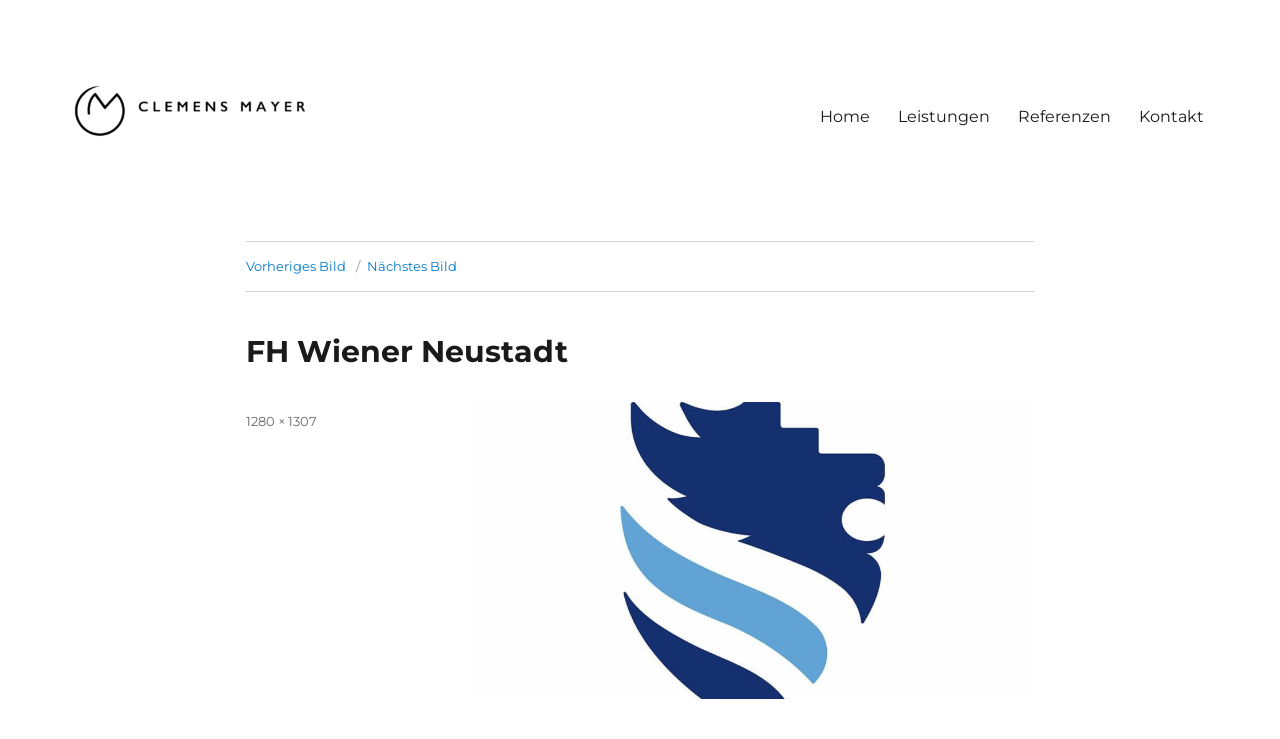

--- FILE ---
content_type: text/html; charset=utf-8
request_url: https://www.google.com/recaptcha/api2/anchor?ar=1&k=6LcA_b8ZAAAAAA7D0BFnH7KbiAehZaII7ivTzblQ&co=aHR0cHM6Ly93d3cuY2xlbWVuc21heWVyLmF0OjQ0Mw..&hl=en&v=TkacYOdEJbdB_JjX802TMer9&size=invisible&anchor-ms=20000&execute-ms=15000&cb=3l0yxb7q4i5
body_size: 45612
content:
<!DOCTYPE HTML><html dir="ltr" lang="en"><head><meta http-equiv="Content-Type" content="text/html; charset=UTF-8">
<meta http-equiv="X-UA-Compatible" content="IE=edge">
<title>reCAPTCHA</title>
<style type="text/css">
/* cyrillic-ext */
@font-face {
  font-family: 'Roboto';
  font-style: normal;
  font-weight: 400;
  src: url(//fonts.gstatic.com/s/roboto/v18/KFOmCnqEu92Fr1Mu72xKKTU1Kvnz.woff2) format('woff2');
  unicode-range: U+0460-052F, U+1C80-1C8A, U+20B4, U+2DE0-2DFF, U+A640-A69F, U+FE2E-FE2F;
}
/* cyrillic */
@font-face {
  font-family: 'Roboto';
  font-style: normal;
  font-weight: 400;
  src: url(//fonts.gstatic.com/s/roboto/v18/KFOmCnqEu92Fr1Mu5mxKKTU1Kvnz.woff2) format('woff2');
  unicode-range: U+0301, U+0400-045F, U+0490-0491, U+04B0-04B1, U+2116;
}
/* greek-ext */
@font-face {
  font-family: 'Roboto';
  font-style: normal;
  font-weight: 400;
  src: url(//fonts.gstatic.com/s/roboto/v18/KFOmCnqEu92Fr1Mu7mxKKTU1Kvnz.woff2) format('woff2');
  unicode-range: U+1F00-1FFF;
}
/* greek */
@font-face {
  font-family: 'Roboto';
  font-style: normal;
  font-weight: 400;
  src: url(//fonts.gstatic.com/s/roboto/v18/KFOmCnqEu92Fr1Mu4WxKKTU1Kvnz.woff2) format('woff2');
  unicode-range: U+0370-0377, U+037A-037F, U+0384-038A, U+038C, U+038E-03A1, U+03A3-03FF;
}
/* vietnamese */
@font-face {
  font-family: 'Roboto';
  font-style: normal;
  font-weight: 400;
  src: url(//fonts.gstatic.com/s/roboto/v18/KFOmCnqEu92Fr1Mu7WxKKTU1Kvnz.woff2) format('woff2');
  unicode-range: U+0102-0103, U+0110-0111, U+0128-0129, U+0168-0169, U+01A0-01A1, U+01AF-01B0, U+0300-0301, U+0303-0304, U+0308-0309, U+0323, U+0329, U+1EA0-1EF9, U+20AB;
}
/* latin-ext */
@font-face {
  font-family: 'Roboto';
  font-style: normal;
  font-weight: 400;
  src: url(//fonts.gstatic.com/s/roboto/v18/KFOmCnqEu92Fr1Mu7GxKKTU1Kvnz.woff2) format('woff2');
  unicode-range: U+0100-02BA, U+02BD-02C5, U+02C7-02CC, U+02CE-02D7, U+02DD-02FF, U+0304, U+0308, U+0329, U+1D00-1DBF, U+1E00-1E9F, U+1EF2-1EFF, U+2020, U+20A0-20AB, U+20AD-20C0, U+2113, U+2C60-2C7F, U+A720-A7FF;
}
/* latin */
@font-face {
  font-family: 'Roboto';
  font-style: normal;
  font-weight: 400;
  src: url(//fonts.gstatic.com/s/roboto/v18/KFOmCnqEu92Fr1Mu4mxKKTU1Kg.woff2) format('woff2');
  unicode-range: U+0000-00FF, U+0131, U+0152-0153, U+02BB-02BC, U+02C6, U+02DA, U+02DC, U+0304, U+0308, U+0329, U+2000-206F, U+20AC, U+2122, U+2191, U+2193, U+2212, U+2215, U+FEFF, U+FFFD;
}
/* cyrillic-ext */
@font-face {
  font-family: 'Roboto';
  font-style: normal;
  font-weight: 500;
  src: url(//fonts.gstatic.com/s/roboto/v18/KFOlCnqEu92Fr1MmEU9fCRc4AMP6lbBP.woff2) format('woff2');
  unicode-range: U+0460-052F, U+1C80-1C8A, U+20B4, U+2DE0-2DFF, U+A640-A69F, U+FE2E-FE2F;
}
/* cyrillic */
@font-face {
  font-family: 'Roboto';
  font-style: normal;
  font-weight: 500;
  src: url(//fonts.gstatic.com/s/roboto/v18/KFOlCnqEu92Fr1MmEU9fABc4AMP6lbBP.woff2) format('woff2');
  unicode-range: U+0301, U+0400-045F, U+0490-0491, U+04B0-04B1, U+2116;
}
/* greek-ext */
@font-face {
  font-family: 'Roboto';
  font-style: normal;
  font-weight: 500;
  src: url(//fonts.gstatic.com/s/roboto/v18/KFOlCnqEu92Fr1MmEU9fCBc4AMP6lbBP.woff2) format('woff2');
  unicode-range: U+1F00-1FFF;
}
/* greek */
@font-face {
  font-family: 'Roboto';
  font-style: normal;
  font-weight: 500;
  src: url(//fonts.gstatic.com/s/roboto/v18/KFOlCnqEu92Fr1MmEU9fBxc4AMP6lbBP.woff2) format('woff2');
  unicode-range: U+0370-0377, U+037A-037F, U+0384-038A, U+038C, U+038E-03A1, U+03A3-03FF;
}
/* vietnamese */
@font-face {
  font-family: 'Roboto';
  font-style: normal;
  font-weight: 500;
  src: url(//fonts.gstatic.com/s/roboto/v18/KFOlCnqEu92Fr1MmEU9fCxc4AMP6lbBP.woff2) format('woff2');
  unicode-range: U+0102-0103, U+0110-0111, U+0128-0129, U+0168-0169, U+01A0-01A1, U+01AF-01B0, U+0300-0301, U+0303-0304, U+0308-0309, U+0323, U+0329, U+1EA0-1EF9, U+20AB;
}
/* latin-ext */
@font-face {
  font-family: 'Roboto';
  font-style: normal;
  font-weight: 500;
  src: url(//fonts.gstatic.com/s/roboto/v18/KFOlCnqEu92Fr1MmEU9fChc4AMP6lbBP.woff2) format('woff2');
  unicode-range: U+0100-02BA, U+02BD-02C5, U+02C7-02CC, U+02CE-02D7, U+02DD-02FF, U+0304, U+0308, U+0329, U+1D00-1DBF, U+1E00-1E9F, U+1EF2-1EFF, U+2020, U+20A0-20AB, U+20AD-20C0, U+2113, U+2C60-2C7F, U+A720-A7FF;
}
/* latin */
@font-face {
  font-family: 'Roboto';
  font-style: normal;
  font-weight: 500;
  src: url(//fonts.gstatic.com/s/roboto/v18/KFOlCnqEu92Fr1MmEU9fBBc4AMP6lQ.woff2) format('woff2');
  unicode-range: U+0000-00FF, U+0131, U+0152-0153, U+02BB-02BC, U+02C6, U+02DA, U+02DC, U+0304, U+0308, U+0329, U+2000-206F, U+20AC, U+2122, U+2191, U+2193, U+2212, U+2215, U+FEFF, U+FFFD;
}
/* cyrillic-ext */
@font-face {
  font-family: 'Roboto';
  font-style: normal;
  font-weight: 900;
  src: url(//fonts.gstatic.com/s/roboto/v18/KFOlCnqEu92Fr1MmYUtfCRc4AMP6lbBP.woff2) format('woff2');
  unicode-range: U+0460-052F, U+1C80-1C8A, U+20B4, U+2DE0-2DFF, U+A640-A69F, U+FE2E-FE2F;
}
/* cyrillic */
@font-face {
  font-family: 'Roboto';
  font-style: normal;
  font-weight: 900;
  src: url(//fonts.gstatic.com/s/roboto/v18/KFOlCnqEu92Fr1MmYUtfABc4AMP6lbBP.woff2) format('woff2');
  unicode-range: U+0301, U+0400-045F, U+0490-0491, U+04B0-04B1, U+2116;
}
/* greek-ext */
@font-face {
  font-family: 'Roboto';
  font-style: normal;
  font-weight: 900;
  src: url(//fonts.gstatic.com/s/roboto/v18/KFOlCnqEu92Fr1MmYUtfCBc4AMP6lbBP.woff2) format('woff2');
  unicode-range: U+1F00-1FFF;
}
/* greek */
@font-face {
  font-family: 'Roboto';
  font-style: normal;
  font-weight: 900;
  src: url(//fonts.gstatic.com/s/roboto/v18/KFOlCnqEu92Fr1MmYUtfBxc4AMP6lbBP.woff2) format('woff2');
  unicode-range: U+0370-0377, U+037A-037F, U+0384-038A, U+038C, U+038E-03A1, U+03A3-03FF;
}
/* vietnamese */
@font-face {
  font-family: 'Roboto';
  font-style: normal;
  font-weight: 900;
  src: url(//fonts.gstatic.com/s/roboto/v18/KFOlCnqEu92Fr1MmYUtfCxc4AMP6lbBP.woff2) format('woff2');
  unicode-range: U+0102-0103, U+0110-0111, U+0128-0129, U+0168-0169, U+01A0-01A1, U+01AF-01B0, U+0300-0301, U+0303-0304, U+0308-0309, U+0323, U+0329, U+1EA0-1EF9, U+20AB;
}
/* latin-ext */
@font-face {
  font-family: 'Roboto';
  font-style: normal;
  font-weight: 900;
  src: url(//fonts.gstatic.com/s/roboto/v18/KFOlCnqEu92Fr1MmYUtfChc4AMP6lbBP.woff2) format('woff2');
  unicode-range: U+0100-02BA, U+02BD-02C5, U+02C7-02CC, U+02CE-02D7, U+02DD-02FF, U+0304, U+0308, U+0329, U+1D00-1DBF, U+1E00-1E9F, U+1EF2-1EFF, U+2020, U+20A0-20AB, U+20AD-20C0, U+2113, U+2C60-2C7F, U+A720-A7FF;
}
/* latin */
@font-face {
  font-family: 'Roboto';
  font-style: normal;
  font-weight: 900;
  src: url(//fonts.gstatic.com/s/roboto/v18/KFOlCnqEu92Fr1MmYUtfBBc4AMP6lQ.woff2) format('woff2');
  unicode-range: U+0000-00FF, U+0131, U+0152-0153, U+02BB-02BC, U+02C6, U+02DA, U+02DC, U+0304, U+0308, U+0329, U+2000-206F, U+20AC, U+2122, U+2191, U+2193, U+2212, U+2215, U+FEFF, U+FFFD;
}

</style>
<link rel="stylesheet" type="text/css" href="https://www.gstatic.com/recaptcha/releases/TkacYOdEJbdB_JjX802TMer9/styles__ltr.css">
<script nonce="m0xWeypmzjfwfAEVHntbMg" type="text/javascript">window['__recaptcha_api'] = 'https://www.google.com/recaptcha/api2/';</script>
<script type="text/javascript" src="https://www.gstatic.com/recaptcha/releases/TkacYOdEJbdB_JjX802TMer9/recaptcha__en.js" nonce="m0xWeypmzjfwfAEVHntbMg">
      
    </script></head>
<body><div id="rc-anchor-alert" class="rc-anchor-alert"></div>
<input type="hidden" id="recaptcha-token" value="[base64]">
<script type="text/javascript" nonce="m0xWeypmzjfwfAEVHntbMg">
      recaptcha.anchor.Main.init("[\x22ainput\x22,[\x22bgdata\x22,\x22\x22,\[base64]/[base64]/[base64]/[base64]/ODU6NzksKFIuUF89RixSKSksUi51KSksUi5TKS5wdXNoKFtQZyx0LFg/[base64]/[base64]/[base64]/[base64]/bmV3IE5bd10oUFswXSk6Vz09Mj9uZXcgTlt3XShQWzBdLFBbMV0pOlc9PTM/bmV3IE5bd10oUFswXSxQWzFdLFBbMl0pOlc9PTQ/[base64]/[base64]/[base64]/[base64]/[base64]/[base64]\\u003d\\u003d\x22,\[base64]\x22,\x22LAfDs3kkGcKJYsOTwozDu0pmPMO4wrVLGBzCscOnwqLDg8O+K2VzworCjHvDphM2w5g0w5tgwo3Cgh0Mw4AewqJCw4DCnsKEwqp5CwJQFG0iJ3rCp2jCuMOwwrBrw6tLFcOIwq5bWDBrw7Uaw5zDpcKowoRmJ2zDv8K+NMOFc8Ksw5/[base64]/CucOQw6IgKQk4w6N9OcKGf8KZw6PCrHrCoxnCrjHDjsO8w7LDn8KKdsOTG8Ovw6pewpMGGUdZe8OKMcOJwosdQ2p8PlkhesKlD11kXTXDs8KTwo0ewqoaBSrDosOadMOnCsK5w6rDjMKRDCROw7rCqwdpwoNfA8K8esKwwo/CmW3Cr8OmfMKewrFKQivDo8OIw4Rxw5EUw57CtsOLQ8KPfjVfSMKjw7fCtMOYwrgCesOww6XCi8KnTk5ZZcK8w5sFwrASecO7w5omw7UqUcO6w7kdwoNsHcObwq8Tw43DrCDDu3LCpsKnw48zwqTDnwLDlEp+dsKew69gwr/CvsKqw5bCp1nDk8KBw5h7WhnClsOtw6TCj3DDh8OkwqPDoyXCkMK5XMOWZ2IFM0PDnxXCm8KFe8KKAMKAbm9RUShdw4QAw7XCmMKaL8OnB8KAw7hxZDJrwoVULyHDhi5JdFTCpCvClMKpwqvDq8Olw5VeEFbDncK3w5XDs2kEwp0mAsK7w5PDiBfCghtQN8O7w4I/MmQAGcO4JMKhHj7DlR3CmhYJw4LCnHB2w7HDiQ5Bw7HDlBoEfwY5BmzCksKUKgFpfsK2fhQOwrR8MSIsRk1xHHsmw6fDpsKnwprDpU7DrxpjwrQRw4jCq2LCv8Obw6oXEjAcHcODw5vDjGxRw4PCu8KNYk/DisObJcKWwqcCwqHDvGoKXSsmHGnCiUxANsONwoMaw4JowoxNwpDCrMOLw7V2SF0cH8K+w4JCW8KaccOKHgbDtmAsw43ClVXDvsKrWmfDhcO5wo7CjEohwprCt8KNT8Oywq/DqFAICjHCoMKFw6zCrcKqNiFHeRoGR8K3wrjCiMKMw6LCk2TDhjXDisK8w63DpVhKQcKsa8O0RE9fd8ORwrgywq0vUnnDssOqVjJZOsKmwrDCkzJ/[base64]/[base64]/Cr8KyEm/CvcOQBsOrXlhvPsOBA8ONfFrCiConwpEWwpE/Z8OUw4fCgsKzwozDusKTwoldw6xBw7TCqX/Dl8OjwrnCjlnClMKowpkCWcKUSijCg8OKV8KUM8KLwq3CjQHCq8KyScOOC1p0w6nDucKFw7UlAcKTw7zCvBHDjsOVZ8KHw4BrwqnClMOHw6bCuX4Bw5YIwojDvMOCFMKSw6fDpcKOQsOcKiJaw7pKwpIHwq7CiwzCrsO5dWkXw7PCmMKFWT8Tw6/Ci8OjwoMJwp3DmcOTw4XDnHc4elfCjxIvwpTDmMOwMRvCu8OMZcKxHcO0wpbDiBJlwpjCsUlsMWTDmcKuWU5ITTNewot5w7NJFcKEVsOkcDksQxLDusKuWRYxwqkuw6p2MMOkV1EQwqHDoz5gw6bCo2ZSwo/Dt8KFRFIBSEsbLUc1wqDDqcKkwpZ3wqnDsWLCncK+NsK3NUzDt8KicsKew5zCpDrCqsKQZ8KnSG3CiWDDr8K2BAjChx3DkcK8ecKVAX8BbnxJDkrCosKmw70VwoF9Fh5jw5TCocKaw6TDvMKYw6XCoBclH8O3Ny/Djihsw6XCp8OtZ8Ovwp3Dny7DocKBwo54N8KGwoXDhMOPXAwXQMKhw6fCkVkIT1NCw6rDoMKow68teR7CkcK/w4vDt8KewpPCqAkGw6tWw7jDtQLDksONRklnD0Mxw79MV8Khw7VfWkrDgcK5wqvDs3QKMcKiAsKBw5MZw4pCL8KqOnHDrRUXUsOuw5pywoI1elFew5kMZVvChCLDucK3w791PsKMWGLCtMONw6PCsyHCt8OYw6XCi8OabcOEDn/CgcKgw77CrzkJS3TDl1bDqgXDs8KATlNZT8K3D8KKBi8dXwIyw5UdODbChmtpKltePcO6WDzCscOqwpjDm24/L8OLbwrCnQXDgMKdCER/wqJHGX/ChXoQw5PDuCDDisKCfSvCq8Ofw6IPHcOXJ8OjZ2DCrDEJwpjDojLCrcKzw5HDlMKmNmU/wphPw5Y2LMOYI8OPwpfChEsHw7nDtR9Qw5nDh2jCjXUDw4krS8Ofc8KwwoojKjzDvgg1FsKYDXTCisKzw7Zjwp8fw5AGwpjCkcKRw4XCvQDChkhBBMO7dXZWOUPDvXl2wpnCoRDCocOgABcBw71nIk18w6nCkcOOCkTCkFUDfMODCcKhLMKAacOQwpFbw7/CgC8IIkvDhWfDulvCgnpuecKvw5EEIcO2P1gmwrrDi8KYAX9lcsOXJsKkwpDChg7CkUYFLXNhwrPCl1HCv0LCn2xrJwJWwq/ClXnDt8Kew7oww413RyUpwq0SEz4uLMOLwo4bw6EmwrB+wqrDpMOIw5DDkEXDrX/Dv8KIZFhuQGXCu8OrwqDCt1bDuixNWgXDtMOpb8Oew4dOa8Kww73Dj8KADsK+JcORw6orw4BZwqNDwqnDoWrCiUhLXcK3w5lew5QuLV5Nwox/wqPDmMKPwrDDhn9KP8Odw63Cj0d1wrjDhcOWfsOXd1vCqRnDnCPDt8KyUUfDmsOXeMOZw4R0Uw5uVwHDuMKaFRvDvH4SLx51IwjCj2zDjMKKA8OxCMKAWyjDnhjDlRrDjVZHwpZzRsOIGsOawrLCkmkxSG/CgcKXNyxrw5Fwwrsuw5QHW2gMwrkiLXfCgizCsWFOwpjCtcKlwp9Cw6PDjsO4ZjAeSsKResOYwqxxC8OEw6tfI1MRw4DCpnEaaMOaWcK5A8KNwqMSfMKyw7rCpCVIOTkMfsOZE8KZw5kkBVXDunwwK8Ovwp/Drl7DiRxawpnCkSjCnMKAw6TDohwqUlp2EMOEwoMYE8KsworDhcK5w4nDiDN/[base64]/DtCkzwq3Cl1HCi3bChMKKw73Cg8KWMsOFS8OsETHCsC/Co8Onw5bCiMK3IQfDvsOQEcK6w5vDpgXCtMKTdMKZKGlIahobCcOdwqvCqVXCvMOnFsK6w6DCpBjCicO6wrgnwr4tw4ZKI8KDF3/CtcOyw4PDksKYwqkkwqo/AxrDtCBEVcKUw7TCk0bCn8O1KMOjNMKqw4clwr7DhhnDogsFQsO3HMO2K2pZJMKeR8OgwpIHPMO/clzDqsOAw5TDlMKLNn7DgkhUVsKgKkbDm8OOw4kEw5VDCBs8bcKhDsKew77CosOvw63CosO6w4nClmnDq8K5wqNXLzvDlm3Ck8K7aMO2w6rClVlkw5bCsj1Pwq/CuGbDqhZ7bMOSwoIbw49cw57CusKqw4/CunNkeCHDtMO5WXdOdsKnwrckVU3CjsOBwrPCkggWwrQYTRobwpA8wqHCr8KKw61dwpLCp8Kyw69nwpIzwrFYD1zCtzY4P0IfwpN4By5WI8OowqDDnBAscW46wqvDjcKCKQYfGVsJwpTDnMKCw6/Cr8O3wq4Tw7TDtsOGwpN0ScKMw4LDqMK5wofCl3hRw63CtsKiNsONE8KUwoPDu8O1JcOhaG8MShrCshIzw6N5wp/CmGDDjg3Cm8Osw4DDmjPDp8O/QiXDkEhyw7EraMOXDmfCu37DtVoUEcOMNBDClj1Ww6rCmgERw7/CoTbDvk9Pwqdec0UawqYBw6JQHi/CqlFqYcO7w78IwrfDqcKIL8OyRcKtw7fDkMOgckptw4DDr8Kow48pw6jCrnPCjcOUw61dwoxqw7rDgMO4w7kwbSXChi14woE9w7PCqsO/wpslZWx0wrMyw4HCuBvDqcOSw6wLw79/[base64]/DqMOgexLCo8K5w73DqcKiHcKGIsOdJ0Q9PGvCi8KFHUDCmcOEw6bDnsOTbiHCvBwpIMKlBmnCm8OZw60KL8K9w6JIDMKbXMKcwqzDvcKYwojCjcOiw5twYsObw7NncHcowobCosOxBj57ZzV3woMrwqpMXMOVY8KWw5YgOMKSwrxuw4gkwq/ClFoqw4Nbw4ITB1Qbw7LClVYIYMO+w7lyw6Ydw7xfR8OHw5TDhsKNw5EzQcOHBmHDrHTDgcOxwprDlHrChlXDqcKmwrfCp3TDtHzDkzvCssOYwp/DjsOFUcORw5cBYMOFaMK+R8OGLcKywp0ew44hwpXClcKrwp9hS8Oww4DDuSdEb8KRwr1Gwokow7tLw6hvaMKjLsOoIMO3F08sNyYhXTzCqlnDhsKfPsKew7FSTHVmJcOdw6nDtQrDgwV/BMK2wq7CrcOBw4bCrsKgOsK/wo7DtnzClsK7wrDDvHZSeMOuwroxwr1iw7ISwqMPwqoowoUtGgJ7BsKdGsKUw79EdcO6wobDksKCw43DlMKcHsKsBiXDu8ONUS4DCsO0e2fDpsKnYMKIFi5ZVcO4KVVWwp/Dmzp7TMK/w61xw7fCkMKFw7vDrcK0w7PDvULDnFbChsOqBAUCAQwkwpbDk2zDsFvCpQvClMKzw5Q0wq8mwopyeGxMVBDCrx4BwrEWw6Bww4PDgQzDox/[base64]/[base64]/w4DDpGzDosK6w4NHQMKwwpzCmVfCpG3ClMK4wpgZDBkjw5JewoxId8K4DMKTwp7DtzTCn33DgcKkdHozbMKvwpPDucOIwrrDuMOyFxwEGzPDrQnCt8K1THAIWMO1esO5w7zDucORKMOBw68KYMKKwpVjCcOVw5/Dpx90w7/DrsKYHMKgw6JvwoZUw6rDhsO8VcKrw5FYw5PDk8KLEEnDowh0w7DDjsKCdGXCsmXCv8KEYsKzf1XDgsOVYcOHL1Ebwq4/TsKFZSJmw5orLWUfwpxMw4NTAcK3WMKWw7sdH2vDjQrCrDxDwr3Ds8KywrpGZcK9w6TDqwHDt3HCgHlAH8Kow7vCkxLCusOrLsK4PcK9wqw/[base64]/DmGXDksK0wqgTw4MzEE3CoHQvb3PCiXXCtsK2PsOfMcKzw43CqcOYwoYmb8OZwpRrPFLCosKoZSjCri4dcH7CksO2w7HDhsOrw6VUwpDCuMKnw5N+w6kOwrMTwo7DqTptw5hvw40Dw7pAacKrZcOSY8K6w4dgKcKAwr8mSsOfw5lJwpVrw4dHw5/[base64]/[base64]/[base64]/woArwqoTwqUzwpLClMOUw7cxwqLDn8K+w7vDiwpFBsOqVsOiZ1bDmWMyw4PDvSdvw5LCtAtMwrZFw5bCizDCuVVWE8OJwpFUGMKrBsK7FMOWwoVzw4nCmCzCjcO/JFQEGRXDtWbCmn01wogiFMO2HnIgTcOxwrnCnHlVwqF1wpvCkQJMw4rDlmgRdDzCnMONwqIhZsOcw5zCq8OAwrZNCUTDpkYTJmEaPsO/K09pXl3Ds8OORiJwc1JMwoTCnsO/wpvDusOTeX8zJ8KEwo8owrZEw57CkcKAHhjDnTUwW8OfeAPCisKaDgbDosOPAsKjw6BOwrbDgRbDgH/CuBLCln/CmxrDmcKyMEIpw7duw4Y+IMKgZcK0FSt5ADLCoGLDhw/DoyvDkUrDq8O0wq9vw6XCscKoS3nDjg/Cv8K0CxHCk0bDlsKzw5IdEcK8T25hwoHCuGfDkDLCucKgQMOMw7fDnzg/H3zDhR7DnXLDkwkCVG3CkMKzwqFMw4zDiMKuICHCs2EDL3LCmMK6wqTDhHTDvcOVMwHDrcOmInISw5AXw7vCosKUc1/DscOwOS5dV8KOMVDCg0TDkMK3GUnDqG4/C8KAw77CtsK+JcKRw6PCqF0QwrtQwoRBKwnCsMOkFcKHwrlwLmhhbC4/[base64]/Cknstw4MfTnDDscOEwpzCsTrDicKJTMOCw45+DWBmaTHDvg4BworCv8KMWDHCpcKBby9CPMKDw7TDjMKbwqzCgEvCk8KdGg7Ci8O/w4lNwq/[base64]/DmDrCtcKqGsOaLsOmwqfClX4rQzdFw5dORMK5w6sECcONw5HCjH7CoAVHwqvDiDh3w4lEEHtMw6TCk8ObC0bDkMOYJMOzScOqL8Onw6DCi0rDj8K+A8OQKG/DgxnCqMOvw4jCkghgdMOXwod1IlN0fEvCgzQ8dsKjw59ZwptZZkDCikDDpW0/[base64]/[base64]/wrB+w40nw4ZUIlEiw53Do8KFBRzCmcObXz/Do0XDk8OKH2Ewwp8qwrUcw5BGw5LChjZWw7RZJ8Kuw5hpwrXDmyMtH8O4wr/[base64]/CrMOFVMOAwrrDlDkSZcOtw4w+VcORPhxywrRPbTjDr8O5Z8KgwpjDkFLDrDl6w6V/WMK7wrfCmUN3WsOPwq5nDsOWwrRzw6fCnMKiSDjCg8KKcETDsA4Yw60/bMKxTcOnN8KcwpA4w7DClj5zw6sow5gew7QCwq5iB8KTFV9uwqFCwrp6JyzCq8O5wq7DnFEtw6cXI8O+w4TCusK2djUqwqnCk0fCiH3Dq8KtYAcmwrTCo14/[base64]/w6FVaQFHwpPDv8KldDTCvk9ew6jClwldd8KxRsKYw41Lw5RVZSAvwqPDvQDCv8KdBUoKXxsdKFzCqcOjXivDkS7Ci2swXcOsw7PCpcK3Qjhdwr4MwqXCq2tiWWjDrQ45woYmw69jS14cCsOxwrPDuMOOwrZVw4HDgcOQAxjCucOfwrRHwr/CkHTCjMO3GADCrsKcw75Rw6AbwpfCt8K7wrgbw7fDrHLDpcOswqptHTDCj8KxMUHDuVg/SkLDqMO6NsK3W8Ogw5MkA8KYw4QpXmlhPS/[base64]/[base64]/wqLCqcOKw6nCmMOGw7vDo8OlcsKmw4t9w5lzHcKww4YvwoXDjhogaWwlw4YHwqpeBCNdY8Oew4XCi8K/w6/DmgvCnhlnMsOEWsKBRsOWw47CmMOFTBTDvEh4BS/Dm8OCIcOrPU4+bMOXOU/DisKaI8KwwrzCoMOGbcKBwqjDgWrDjg7ClFvCvsO1w6fCjsK6G0tJAGtgMj7CvcKRw5DCgMKLwo7DtcO4XMKZJjFgLXE1wp4Fc8OGJkLDtsOCwrQnw6fCsmYzwrfDtMK/wqvCggrDgcOFw5LCssO4wqxdw5R5OsKsw43DpsO/ZsK8a8O4wrLDocOKAHHDuwHCrV/Do8KWwrgsLHxsOcK3wrwZJsKwwojDuMO/PxDDkcOIDsOXwoLCi8OFR8KaMGsJXXXDlMOvRcKETXp7w6vDlg81NsObLCt5w4jCmsKJFCLCssKdw7czIcKybMOtwo4Tw7NiUMOzw4YbElpHbjBXblnCrsKgJ8KqCnDCr8KEF8KHQlwDwqHCp8OfGcOxegrDhsOEw6AmKcKfw51hwpE/TWd2D8KwU2PCpwnDpcOTE8OROHTDpcOzwqhrwrkywrbDscO9wr3DunYyw4wvwrEeWcKFPcOrGRwxI8KQw4XCghtxdSPDlsOpcWhiJcKeZkEUwqlUdXfDhcKFAcKeXmPDjGnCrF4xGMO6wqQccCUIE1zDkcO9FSzDjMO0w6NeesKRwpDDi8KOb8OGfsOMwq/CkMKUwrjDvzpUw43CvMOSTMKQWcKIW8OyOkvChDbCscOiPMKSQQIyw51SwpjCl2DDhkEpMMKOT2jCu2giwoVvL0bDhHrCsg7CvDzDk8KGw5nCmMOxw5HCvX/DsW/DiMKQw7RgN8Orw4Vsw47DqFZTwp4JWTbDtAfDtcKNwo12KWLCpXbCh8OeSBfDtU4ZcAB5wo5bEcK2w6bDvcOiWMKrDmUAYggfwptNw7zCo8O6J0c3fMK4w6NMwrFeXU5RBWzCrsONSwMiWC3DqMOSw6/CnX7CncO5dz5EGA/Dq8OjKBvCu8O+w5HDkwXDtBMufMO0w5d1w4nDoykmwqLDnnNvN8O/w4Rxw790w7J8F8K/RcKrLMOUSMO+wok/wroQw68PfsO1JsO/[base64]/Cr3/DiU5SScKrZsOFwofDrsKHwqjDriXDtGHCjE/CpMK7w6tHHBnDqyHCigvDtcOQNsO+wrZbwqMuBsK4Q25sw4hpU1tMwq/Cr8OSPMKmJCbDpG3Cp8Otwq/DjStBwrnDinrDqgEYGhfClFAsYwLDrcOoDMOrw7UVw50Vw7gAbBNMAHLDkMKLw63CvXpCw7rCqB/CiDzDl8KZw7M2AW4oVMKxw4TDhMKBX8K3w4NPwrVVw7VQA8KIwpdaw4E8wqNmG8KPPn1zQsKAw4c0wq/Dj8KAwr0yw6rCkQ3DsjDCkcOhIn1LL8OmbcK0ExtJwqoqw5J3w7pswrsMwpvDqA/[base64]/[base64]/alTCox3CvTPCiw/CgcKHaCHDqmrCiMO/w492w4/CiyNzw7LDpsKCUcOcaGZJUnAMw4Z6b8OZwqbDkCVwIcKRwocMw7sgD1DCkEBNW34kTz3Dt2p6fzDDgSjDq1ZFw6fDvUZiw5rCk8KUT11lw6LCoMKQw7l+w7J/w5QnVMKowqrCtnHDj2fCniJLw7bDvT3Dq8KFw4VJw7ofb8Olw63CgcOFwp10w6oEw5/CgA7Cnx98XTfCi8OTw6nCnsKdFMOjw6/Do3DDosOxasKgA3Ahw43CoMOVP3E+bcKbRyQZwrF+woUGwoIkV8O0FQzCmcKtw6VKZcKhdwdIw6E8woHCkD9UWcOAIRfDssKLagfCmcO0NURKwp1Nwr8VbcK8wqvCg8ODDsKEeDErwq/DlsO5w65QFMKowqx8w5fDtjogfMOaezTDrMO8cgnDlWLCql/[base64]/DtgUSw5nCicKmXygyw5w0RsOBSsOQw5IrGcOKH3FPXE9NwpMwOS7CoQnCoMOKWkPCvMO/wrTCgsKqKiUUwoTCssOSw5/ClR3CvCIKexhVDMKSAMORD8OtU8Kiwrogw7/DjMK3FsOlfAfCjWgzw69nD8KtwqzCo8OOwocUwoIGGGDCtyPDnn/CuUHCpy13wocxIzEPGlhIwo1IfsKvwqDDtm3CvsOyE2zDt3XClA3DmQ1eVhlncTchwrMgL8OuZsOGw49aaHfCpsOXw7rDrSrCtsOQEwpDEDvDh8K6wpQYw5gcwonDpEFAU8KCPcOEc3vCnGsqw4zDvsOKwp8nwpt4f8KNw7Jdw4oowrEQS8K9w5PDn8KmQsOZCH/ClBBvwqzCjjLDhMK/[base64]/CnRMlZcK7wqrDiyFoCTvCrHsjw6d8VcK0dncMW3rDtTUfw4Vyw4zCtTbDmAJVwpYCBlHCnkTClsO6wpBQSn/DrMKWw7bChsODw5NjUsOFfyzDncO9FwZvw6YwTxVKeMOGEMKsIXjDmBIAWWHCnnBXw6l0CH3DlsORAcOUwpPDhULCpMOvw7rCvMKdNzU2wrzCgMKEw7xgw7hUKsKOG8OHTMKnw6tewobCuC7CtcO0NyzCm1PCv8KBYBPDv8OXZcOzw4LDusOTwrApwpFjYHPDv8K/OjwgwpXCmRfCkFnDg1YRIi5QwpDDq1chD1PDl0nDvcOlfix0w6t7DFQ1c8KHW8OgFnHCglXDlsOcw60nwr56eQB0w6Yfw4fCuwDClmIcHMOpPH44wr9VTsKJPsOLw4LCmhBswplhw4nDnEjCuD3DoMK/amrDnivDsnF3w590UCPDqcK5wqsALsORw6PDtH7CmWrCoiIsbcKMTMK+LsOrB3sOFntJwp8HwprDqUgLIcONwr3DiMKIwoAoeMOlG8Ksw5Yww78/FMKHwoTDjyrDpyLCp8O0ZBDCu8K9NcK9worChk8CP1XCpSzCocOdw6khZcKKMcOtwoJOw4NQN1/CqMOnH8KwIQ9Ew5TDn1Jiw5xfSXrCpTlww6hSwpV6w78lVDTCpArDsMOvw7TCkMOZw6LCiGjCpMOpw5Zpwotjw6EHUMKQQsOEQcK6eHrCisOlwoDDjwvDq8KAwr5ywpPCsFrDv8ONwrrCt8OhwqzCosOIbMKMAsOZcWYqwrwKwocoVGrDlg/Cmj/[base64]/wp88w5wvYcKcGH3Cp2fDil0ETcKZwo8pwpvCh2xlw7kwbMKow73CgMKjCCfDumlzwr/Cj2pGwptobGPDgCfCsMKCw4LDgWvCgzfClix3bMKwwrrCkcKAw5HCqickw7rDoMKOWh/[base64]/DsBTChGXDg8OUMCd7VCEXwo3Di0sRw5bCn8Ofw4AzwoLDmcOvZEwCw58zwp5zRsOSIiXCkB7Dv8KzTgxVE2LClMKyRwTCsmsxw6oLw4AFDCEtAk/CmsK7XlLDrsK9Y8K5NsOZwo5tKsKla3tAw63DiWzCjQoYw6xMaShlwqh0wrjDqgzDjA8HVxcxw7nCuMKLw5Uuw4QzG8K+w6B8w4nCrsK1wqjCnAjDjcKYw7vCpFE/BT/CqsKBwqNCdMOuw4NCw7XDoSVew7RxF1d+acKbwrVNwqvDo8KQw4loXMKOJ8KJeMKRIH5nw7ESwoXCuMODw7LCiWLCuVh6RHM1w4jCsUYQw4d3JsKew75OX8KLEhF6O20FccOjwq/CtD9WLsKPwoggGMOyLcODwr7DnWJxw5fCuMKAw5Bmw4s0BsKVwoLCnFfDnsKtwpjCicOLVMKlDRnDuSbDnWHDpcKkw4LCnsO7wpcVwqNrw4jCqEbCusOyw7XDmQvCuMO/[base64]/[base64]/DqsKnw5txwpDDkwYVwprCgcKUAmdswrVLw7Ibw6YKwok3bsONw5tjY0ISN2/Cs2I0H0MmwrLCgGd3FVzDow/DuMK5KMOoShLCq1dqKMKPwpXCqzwYw53DiXLCmsOMDsKmPn9+UcK2w6RIwqAbYMKrbcOSGXXDt8OdazUyw5rDgz8ONsODw57CvcO/w7bCtcKkw5Rdw7QCwp5ywrpzw5DCsQdmw7dDbyTCl8OCXMOOwrt9wo/[base64]/Cg08Zw7zChsKTw4zCnMKmSsO6LsOew6JVwppNV2zClRYkKVInwq7DpgY3w5PCisKRw4RqBDlHwr/[base64]/CoTzDvcK4KFxZw6/Chl9ww6DCp0FjWmTDijrChAPCkMOzwqXDjsKRU03DhCfDrMO1BjlvwoXCmVd2woMgRMKeFsOgSDQhwoIHUsKLDmY/w7M4wo/DrcK0AMK3fQHDogHDjHHCsDfDk8OAwrbDusOXwo8/KsO7A3VEan8hJCvCqB7CiQ/Cn3TDv14iXcOkRcOPw7fCnRnCuCHDq8KzXEPDg8KzDcOVwo/DhsKVfMOcPsKww6gaOUINw4nDrXnCrcKbw7nCmy7CtFbDmzNgw4HCpsO0wpI9ZsKIw6XClRLDgsOLHl/[base64]/DrT7DgDcOfygjImHCrFTCusK1UDRFwrHDlMKjCQolWMOHIkwVwpFsw5NqYcOsw5vDmjB6woo8AQzDoXnDu8Oaw5AtH8OsVcOPwq8cZl/CpcKew5zCiMKzw4TDpsK5Zw3CmcK9N8KTwpgUJVFnJyrCksOKwrfDrsKjw4HDqhdfXWUMflXClcKzVcK1X8KYw6TCiMOQwq9/K8Oaa8KpwpfDncKQwr3DggEDN8OVDT8wY8KCw7E4OMKtfMKMwoLCgMK2YmBsPlHCvcOpP8K5S2x3eFDDosOcLzF/Hm0cwpNPw5xbDcOIw4Abw63DkX47N27CgsO4w4N6w6VZeAlAwpLDjsKTDMOgXyfDoMKGw7PCucKkwrjDpMKiwp/[base64]/[base64]/Dv3RZwp08HsOnwrIlwrlhGEBPDkVhw6o/cMKYw7LDuHxMXBbDg8KsaGvDpcOIw7VDZjFrF3rDq07CuMKPw5/Dp8KxDMO5w6Aiw6LCi8KwIsOdU8K2AltMw697BMO8wp0zw67CiVPCt8KlOMKKwqTCnmDDuWHCo8KYZXRRwqUxcCHCrV/DmB/CocKHADMywqvDok3CkcO4w7nDh8KOPiYOK8OBwr/CqRnDgsOVBGZew4MiwoLDunnDsEJDCMOlwqPChsOXMEnDucKiWXPDicKJSWLChMO3REnCs04YEsKbZcOrwp7CoMKCwrfDsHnDuMKAwqV/R8Okw41ewqLClWfCnyLDjcOVOTnCpyzCpsOYAmzDgsObw5nCpX1EDMOqXBPDkMKAacOCfMO2w7MzwoJWwoHCtMKjw4DCq8KRwooEwrrCrMOtwpnDhULDlnlEOwpNYzR3w4Z4IMOhwr1SwpfDjT4tD3TDiX4kw6A/wrlRw7XDvRTCr2lcw47CvGMywqzDtgjDsU9qwodWwr0Cw4RXQFTCucK3XMOHwoHDpsONw58Iw7dqOTo6fw5vRHXCpTAeX8OzwqvCjA0YRh/[base64]/DucKIDcObwrbChjhLwoEPBh/[base64]/Ds8OEcMKpDzLDmnVuw5sOwp/CgsOOQX1bw5zCkcK6HFbDv8KKwrXDpETCk8OWw4AiCMKFw5JUfSbDv8KQwpjDkjTCtCzDisOrOXjChsO8B3jDoMKdw646wpvCiAZYwrDClUHDvzXDkcOpw7/DjnQew47DjcKlwoPDn1nCrcKtw4zDosOZTsKTO1EPMcOtfWJeG00nw4Nfw4LDlx3CgWXDrsOUDibCuRrCisOnKcKiwonCmMO0w68Lw5rDoVjCsD8cS2kEw6zDhAbDjMK5w5bCtcOVKMOww78WHwZVwp0MN21hJDx/DsOoZjvDgcK1MiYOwqAYw4rCh8K5UcKmdh7CpGh8w7E/cWnCqGQOU8OHwqLDiGXCumdiCsKxY1JSw5PDjXkKw6g0ScKqwp/CgsOpL8Orw4PChHfDj29Hw4JGwqnDlcO5wp1fGcOGw7zDn8KKwogcfcK3c8OTBALCuBHDqsObw6ZLesKJAMK3w4h0M8K4w4nDl2ouw4LCixLDoyNFDSUMw4szf8K/w7zDqUfDlsKnwpHCiAYaHsOsY8K6C1rDpGTCtwYuWT3CgGsgK8OcDQrDvMO7wpJQD1XCjmrDkR7CmsOxQsKnOMKOwpjDuMOZwqALAERuwpLCqMOFLMOYHxskw7E8w67Diy87w6XCm8KXwpbCuMOtw4wmDEU0Q8OLQMKrw5nCkMKSTzjDn8KWw5wvdcKDw5F9w7c/[base64]/Dh8OaTEnComRjTcOJw6lLXcKaw7fCrS1zw7HDsMKXQyhFwq9FCMOqAsODwpBfMFHDlHNMc8KoMynCmcKjKMKvRVfDsHPDt8OiWzsJwqB/wrPCjm3CoBXClD7CtcOswo3DrMK4DsOAwrduVsOqwog/[base64]/B8KAw7DDh3NPJU7CucOLSUPCpXpAw5nDvsK6fW7Dl8KXwp4Nw7U0NMKId8KaQ1LDnSzCszUTwoVoYnbCucKMw5/CgMO2w6XChcOGw7E0wq1nw53ChcK2wprCmcOiwp4qwobDgRvCnW4kw5fDscKrw63Dh8OrworDn8KyFnbCkcK3YVQxK8KocMKtAg/Cr8KEw7ddw4jCqMOFwpbCkDl1T8KrN8OlwqjCocKJIBLDrgFNwrLDnMKSwpXCnMKUw5IrwoBZwpTDlcKWw5nDucKFAMKbcT/DicK7MsKMUhvDksKwDG3Ci8OGRmLCs8KqYsOVZcOPwpFawq0/wpVQwp3DshzCi8ONWMKSw7LCpAfDnychCRbDqmYTdCzDvzbCimjDjzLDnsKWw65vw4DDlMO/[base64]/[base64]/[base64]/CjsK9GMO3ZMK3akfCsT0lV8KFwpPDjsKOwpTCnsOawqFzwq13woDDi8KnGMKTwpHCk2zCvsKtUWjDt8KmwpQMPjPCgsKlI8OMD8K/w5vCncK4Rj/DvVTDqcK/wo18wp92w7RgcmsnIxVcwrzCihLDkjZjQBhlw6YIYTcNH8OLOVxLw4obHiwkwo00ecK9aMKbWB3Dq3rDssKnw7rDuVvCkcOJPBgKEWTDlcKTw6zDqsKqZcOBOcKWw4TCqkbDnMK2KWfCg8O/[base64]/[base64]/Dt8KFw7XDig0Iw7o6DMKyTBrCgMKYw50+a8OLPmDDjlpWA1hWSMKLw5xCAyvDo3DChCpAHktoaSnDgMKqwqzCnnDCrgV1dA1ZwoA+GlBowq7DmcKhwodDw7hTw5/DuMKdw7IDw6sdw7nDjTvDsBTCg8KAw63DgjzClyDDuMOmwochwqN+wph/HMKbwozDogURX8Kgw6AmasKlEsK6YsK7VDx0CcKFIcOvTg4JZnZtw4JGw4/DtltkcsO+Nh86wrhQZXjDuhjCtcOswr59w6PCusKWwq7DlUTDinxhwpIzacOew4Jvw53Ch8OaTMKKwqbDoRYewqwMKMOUwrImemM7w5TDiMK/WMOdwosSbzLCucObNcKQw57CrcK4wqldWMKUwrXCosKBKMKhGB7CucOTwoPDuxrClzbCnMK8wrnCoMKvccOiwr/Cv8KMSirCvkvDhQvDvsKpwppcwpjCjA9mw4wMwrwWOcOfwovChDLCpMK4G8KFHAR0KsOMM1rClMOuExtndMK6EMKZwpBNwqvCqEk/R8OCw7Q/dBfCs8O+w5LDlcKrwqJ5w6DCgmdoRcK0wo5hfjrDlsKHQMKWwp/Dn8OjfcOrYcK2wodxYGkYwobDqjwoS8OGwqTCqRE3fsK2w65Rwo4YXgMQwr9XHTkOwoFowoY8VkVGwrjDmcOfwpg/wrdzUy3DgsO/[base64]/DiX/DqBzDqQJdH2h+OMKjaEp5w7fCk3Awb8OMw6kmHGPCt3QSw7sWwrA0K3/DqWIcw6bDo8OFwrkzDsOQw6ROeWDDlAhOflV2wr7DscKdDnZvw7DDiMKxw4bCrcOSDsOWw67DpcObwo5lw4rCsMKtw48Wwr3DqMO2w5/Dg0FBw4XCqUrDnMKwAWHClijCnBzCqRliVsK7B3rCrCNAw7A1w4kmwo3CtW8pwrQGw7fDn8KMw4IawojDqMKyCBZwOMKwJsOuMMK1wrbChnzCqC7CoAESwo7CrE/Du3QSScOUw63Cg8Kiw6zCt8ORw5/Ct8OhVsKDwo/Dmw/CsQfDksO1ZMKVG8K2eTY6w7DDsUPDjcO+BsODZ8KeOncdQsOWXcObeg/DsBtaWMKGw4zDsMO3w4/CjWMfwr0gw6sgw75awrzCkGfDqD0Qw7DDmwXCgcOAfxI6w4t9w6cXwokfHsKswpE0HMK2w7XCn8KPQ8KALB0AwrPCvsOBfwR6CSzCrcOqw6zDnT/DqTjDrsOCGAnCjMOVw6rCgCQiW8Oww7EtHHs/[base64]/CmBEsXsOPPQ3CqsOrIsOpfXnDvsOGbcOaIcKqwpPDowktw5ctwr3DtsODwpdPbQTDhMKtw48pDDZKw7JDKMODICHDoMOhTHxhw67Co1YZP8OCejXDnMOnw43Dky/DoU7CiMOTw4jComwrWsK3EE7Ct2/DgsKAw4x4wqvDjMKJwqkFPCzDngA0w7waLMORQVtIe8KYwotVXcOxwpHDoMOsGlrCmsKDw4/[base64]/w7ZTw74+Wwhkw4lqHMO/BMKbwqxmwp8Zwq3CjMKOw7wKG8KawqTCk8KwAF7Ct8KRQTVow7AYOk3CscOzFsOjwobCpMKgw4LDjhkow6PCn8KawrIJw4DCjSPDgcOowojCn8OZwocwG3/CkHV1MMOOQMKyasKuOsO2XMOXw5NEAinDk8KrNsOyXixPJ8OBw74zw4nCo8K2w70Yw7jDtcODw5/[base64]/CsMOZQcKbwrvDp2LDuFoyDsKvI2DCgcOwwokLwrTDg27DlQxbw7dhLQvDi8KeIsOmw5jDmDNpQjAkdMKGYMKuJB/[base64]/Dm27CoMKBwovDiMKsw54veWXChCvCpQMRw6VOEsKPGcKoWEjCtcKvw5ghwplhcxfDs0rCrcKkKBRsFw0nNg7CicKBwpV7w6XCr8KQwppwBCUrNkQXXcOWKMOFwpMsRMOXw74awoMWw7/DqSTCpzHCiMKhGnsYw7rDsiJ0w6XCg8KFw7g9wrJHPMK9w78aBMKCwr84w5TDssKWY8Khw4rDh8KVfcKdCMKFeMONMA/CmjbDmBxtw77CuBV6P2bChcOmNcOrw4dLw6gYesODwo3DtMK0TVrCo21Zw4/DqivDskcxw658w5XClAF/[base64]/[base64]/[base64]/[base64]\x22],null,[\x22conf\x22,null,\x226LcA_b8ZAAAAAA7D0BFnH7KbiAehZaII7ivTzblQ\x22,0,null,null,null,1,[21,125,63,73,95,87,41,43,42,83,102,105,109,121],[7668936,908],0,null,null,null,null,0,null,0,null,700,1,null,0,\[base64]/tzcYADoGZWF6dTZkEg4Iiv2INxgAOgVNZklJNBoZCAMSFR0U8JfjNw7/vqUGGcSdCRmc4owCGQ\\u003d\\u003d\x22,0,0,null,null,1,null,0,0],\x22https://www.clemensmayer.at:443\x22,null,[3,1,1],null,null,null,1,3600,[\x22https://www.google.com/intl/en/policies/privacy/\x22,\x22https://www.google.com/intl/en/policies/terms/\x22],\x22PjlJmPcWHa/as/JWbSLNAkYXTOYFX71OO/X/Wb0+C64\\u003d\x22,1,0,null,1,1764896745524,0,0,[77,30,38],null,[231,229,206,60,47],\x22RC-sC9gFmySpncGkw\x22,null,null,null,null,null,\x220dAFcWeA7cFj-2_t_UHAuUJ2tOnG1VRN-S5ItoV5WBXWXg6Ae7Em84-dwLzi8D1Ndqu1QDEHVqyYihaKSxg387-RwtkH6ldXqGfw\x22,1764979545639]");
    </script></body></html>